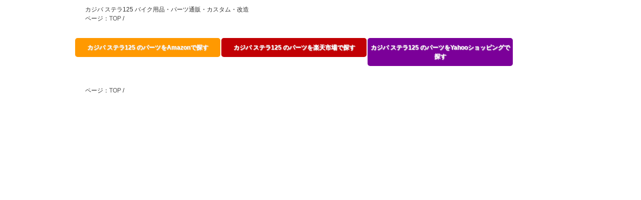

--- FILE ---
content_type: text/html
request_url: https://bike-parts.side6.jp/m13/m13_8_3/rakuten/216289/1.html
body_size: 872
content:
<!DOCTYPE html>
<html dir="ltr" lang="ja">
<head><meta http-equiv="Content-Type" content="text/html; charset=UTF-8">
<meta charset="UTF-8">
<meta name="google-site-verification" content="Lr7CsEdxRFPZYlt00XV1PZkncTntN4yMJXgTrg_x65g"/>
<meta name="viewport" content="width=device-width, user-scalable=yes, maximum-scale=1.0, minimum-scale=1.0">
<meta name="description" content="カジバ ステラ125 バイクパーツを通販で購入可能 車種別のバイクパーツ・汎用パーツなら">
<meta name="keywords" content="カジバ ステラ125">
<title>カジバ ステラ125 バイク用品・パーツ通販・カスタム・改造</title>
<link rel="stylesheet" href="/css/style.css" type="text/css" media="screen">
<!--[if lt IE 9]>
<script src="/js/html5.js"></script>
<script src="/js/css3-mediaqueries.js"></script>
<![endif]-->
<script src="/js/jquery1.7.2.min.js"></script>
<script src="/js/script.js"></script>
<script src="/js/insert.js"></script>
</head>
<body>

<script>(function(i,s,o,g,r,a,m){i['GoogleAnalyticsObject']=r;i[r]=i[r]||function(){(i[r].q=i[r].q||[]).push(arguments)},i[r].l=1*new Date();a=s.createElement(o),m=s.getElementsByTagName(o)[0];a.async=1;a.src=g;m.parentNode.insertBefore(a,m)})(window,document,'script','//www.google-analytics.com/analytics.js','ga');ga('create','UA-2702634-26','auto');ga('send','pageview');</script>

<div id="header">
  <div class="inner">
    <h1>カジバ ステラ125 バイク用品・パーツ通販・カスタム・改造</h1>

   ページ：<a href="../">TOP</a> / 

    <div id="top-space"></div>
  </div>
</div>
<div id="wrapper">

</div>
  <div class="inner">
   ページ：<a href="../">TOP</a> / 

    <div id="top-space"></div>
  </div>
</body>
</html>


--- FILE ---
content_type: text/plain
request_url: https://www.google-analytics.com/j/collect?v=1&_v=j102&a=1920735225&t=pageview&_s=1&dl=https%3A%2F%2Fbike-parts.side6.jp%2Fm13%2Fm13_8_3%2Frakuten%2F216289%2F1.html&ul=en-us%40posix&dt=%E3%82%AB%E3%82%B8%E3%83%90%20%E3%82%B9%E3%83%86%E3%83%A9125%20%E3%83%90%E3%82%A4%E3%82%AF%E7%94%A8%E5%93%81%E3%83%BB%E3%83%91%E3%83%BC%E3%83%84%E9%80%9A%E8%B2%A9%E3%83%BB%E3%82%AB%E3%82%B9%E3%82%BF%E3%83%A0%E3%83%BB%E6%94%B9%E9%80%A0&sr=1280x720&vp=1280x720&_u=IEBAAEABAAAAACAAI~&jid=1827798921&gjid=390804755&cid=1553455285.1768630359&tid=UA-2702634-26&_gid=1381445717.1768630359&_r=1&_slc=1&z=368613459
body_size: -451
content:
2,cG-REC2M0CMQ3

--- FILE ---
content_type: application/javascript
request_url: https://bike-parts.side6.jp/js/insert.js
body_size: 544
content:
$(window).load(function () {
	if(!$('.gridWrapper').length){
		var keyword = $("meta[name=keywords]").attr("content");

		var html =  '<section class="gridWrapper">' + 
					'<div class="kaerebalink-link1">' +
					'<div class="shoplinkamazon">' +
					'<a href="https://www.amazon.co.jp/gp/search?keywords=' + keyword + '&tag=bike-oilfilter-22" target="_blank">' + keyword + ' のパーツをAmazonで探す</a>' + 
					'</div>' + 
					'<div class="shoplinkrakuten">' +
					'<a href="http://hb.afl.rakuten.co.jp/hgc/029b8c16.f5ab4ba3.07a03895.daba0d0b/?pc=http%3a%2f%2fsearch.rakuten.co.jp%2fsearch%2fmall%2f' + keyword + '%2f%3fgrp%3dproduct%26scid%3daf_link_urltxt&amp;m=http%3a%2f%2fm.rakuten.co.jp%2f" target="_blank">' + keyword + ' のパーツを楽天市場で探す</a>' + 
					'</div>' + 
					'<div class="shoplinkyahoo">' +
					'<a href="//ck.jp.ap.valuecommerce.com/servlet/referral?sid=2337041&pid=874781634&vc_url=http%3A%2F%2Fsearch.shopping.yahoo.co.jp%2Fsearch%3Fp%3D' + keyword + '" target="_blank">' + keyword + ' のパーツをYahooショッピングで探す</a>' + 
					'</div>' + 
					'</div>' + 
					'</section>';

		$("#wrapper").append(html);
    }
});